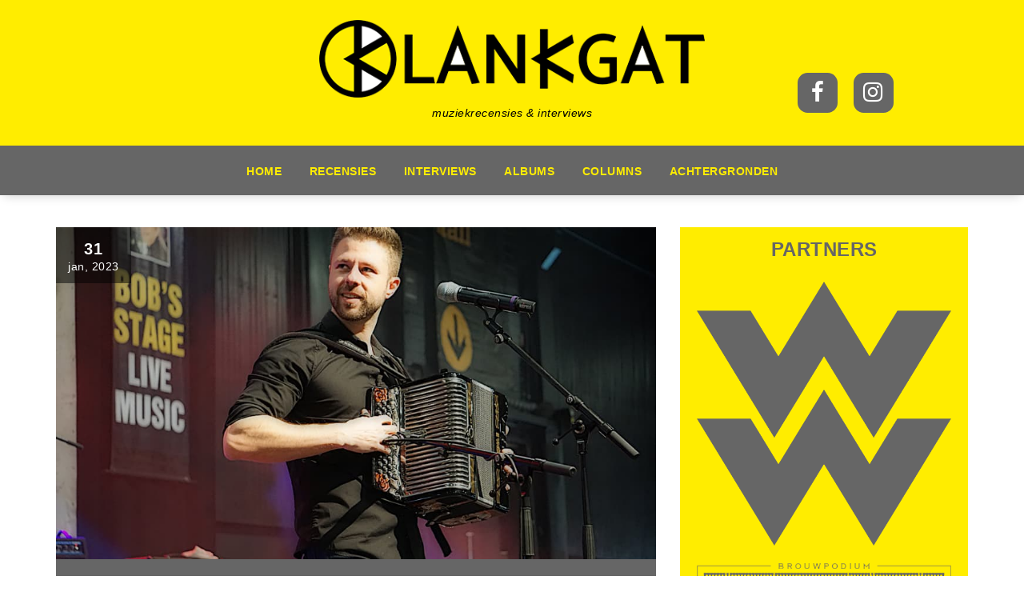

--- FILE ---
content_type: text/html; charset=UTF-8
request_url: https://www.klankgat.online/tag/road-chicks/
body_size: 13713
content:
<!DOCTYPE html>
<html lang="nl-NL">
	<head>
	<meta charset="UTF-8">
	<meta name="viewport" content="width=device-width, initial-scale=1">
	<link rel="profile" href="http://gmpg.org/xfn/11">
	
	<title>Road Chicks | KLANKGAT</title>
<meta name='robots' content='noindex, nofollow' />
	<style>img:is([sizes="auto" i], [sizes^="auto," i]) { contain-intrinsic-size: 3000px 1500px }</style>
	<link rel='dns-prefetch' href='//fonts.googleapis.com' />
<link rel='dns-prefetch' href='//fonts.gstatic.com' />
<link rel='dns-prefetch' href='//ajax.googleapis.com' />
<link rel='dns-prefetch' href='//apis.google.com' />
<link rel='dns-prefetch' href='//google-analytics.com' />
<link rel='dns-prefetch' href='//www.google-analytics.com' />
<link rel='dns-prefetch' href='//ssl.google-analytics.com' />
<link rel='dns-prefetch' href='//youtube.com' />
<link rel='dns-prefetch' href='//s.gravatar.com' />
<link href='//hb.wpmucdn.com' rel='preconnect' />
<link href='http://fonts.googleapis.com' rel='preconnect' />
<link href='//fonts.gstatic.com' crossorigin='' rel='preconnect' />
<link rel="alternate" type="application/rss+xml" title="KLANKGAT &raquo; feed" href="https://www.klankgat.online/feed/" />
<link rel="alternate" type="application/rss+xml" title="KLANKGAT &raquo; reacties feed" href="https://www.klankgat.online/comments/feed/" />
<link rel="alternate" type="text/calendar" title="KLANKGAT &raquo; iCal Feed" href="https://www.klankgat.online/events/?ical=1" />
<link rel="alternate" type="application/rss+xml" title="KLANKGAT &raquo; Road Chicks tag feed" href="https://www.klankgat.online/tag/road-chicks/feed/" />
<link rel='stylesheet' id='wp-block-library-css' href='https://www.klankgat.online/site/wp-includes/css/dist/block-library/style.min.css' type='text/css' media='all' />
<link rel='stylesheet' id='coblocks-frontend-css' href='https://www.klankgat.online/site/wp-content/plugins/coblocks/dist/style-coblocks-1.css' type='text/css' media='all' />
<link rel='stylesheet' id='coblocks-extensions-css' href='https://www.klankgat.online/site/wp-content/plugins/coblocks/dist/style-coblocks-extensions.css' type='text/css' media='all' />
<link rel='stylesheet' id='coblocks-animation-css' href='https://www.klankgat.online/site/wp-content/plugins/coblocks/dist/style-coblocks-animation.css' type='text/css' media='all' />
<style id='classic-theme-styles-inline-css' type='text/css'>
/*! This file is auto-generated */
.wp-block-button__link{color:#fff;background-color:#32373c;border-radius:9999px;box-shadow:none;text-decoration:none;padding:calc(.667em + 2px) calc(1.333em + 2px);font-size:1.125em}.wp-block-file__button{background:#32373c;color:#fff;text-decoration:none}
</style>
<style id='global-styles-inline-css' type='text/css'>
:root{--wp--preset--aspect-ratio--square: 1;--wp--preset--aspect-ratio--4-3: 4/3;--wp--preset--aspect-ratio--3-4: 3/4;--wp--preset--aspect-ratio--3-2: 3/2;--wp--preset--aspect-ratio--2-3: 2/3;--wp--preset--aspect-ratio--16-9: 16/9;--wp--preset--aspect-ratio--9-16: 9/16;--wp--preset--color--black: #000000;--wp--preset--color--cyan-bluish-gray: #abb8c3;--wp--preset--color--white: #ffffff;--wp--preset--color--pale-pink: #f78da7;--wp--preset--color--vivid-red: #cf2e2e;--wp--preset--color--luminous-vivid-orange: #ff6900;--wp--preset--color--luminous-vivid-amber: #fcb900;--wp--preset--color--light-green-cyan: #7bdcb5;--wp--preset--color--vivid-green-cyan: #00d084;--wp--preset--color--pale-cyan-blue: #8ed1fc;--wp--preset--color--vivid-cyan-blue: #0693e3;--wp--preset--color--vivid-purple: #9b51e0;--wp--preset--gradient--vivid-cyan-blue-to-vivid-purple: linear-gradient(135deg,rgba(6,147,227,1) 0%,rgb(155,81,224) 100%);--wp--preset--gradient--light-green-cyan-to-vivid-green-cyan: linear-gradient(135deg,rgb(122,220,180) 0%,rgb(0,208,130) 100%);--wp--preset--gradient--luminous-vivid-amber-to-luminous-vivid-orange: linear-gradient(135deg,rgba(252,185,0,1) 0%,rgba(255,105,0,1) 100%);--wp--preset--gradient--luminous-vivid-orange-to-vivid-red: linear-gradient(135deg,rgba(255,105,0,1) 0%,rgb(207,46,46) 100%);--wp--preset--gradient--very-light-gray-to-cyan-bluish-gray: linear-gradient(135deg,rgb(238,238,238) 0%,rgb(169,184,195) 100%);--wp--preset--gradient--cool-to-warm-spectrum: linear-gradient(135deg,rgb(74,234,220) 0%,rgb(151,120,209) 20%,rgb(207,42,186) 40%,rgb(238,44,130) 60%,rgb(251,105,98) 80%,rgb(254,248,76) 100%);--wp--preset--gradient--blush-light-purple: linear-gradient(135deg,rgb(255,206,236) 0%,rgb(152,150,240) 100%);--wp--preset--gradient--blush-bordeaux: linear-gradient(135deg,rgb(254,205,165) 0%,rgb(254,45,45) 50%,rgb(107,0,62) 100%);--wp--preset--gradient--luminous-dusk: linear-gradient(135deg,rgb(255,203,112) 0%,rgb(199,81,192) 50%,rgb(65,88,208) 100%);--wp--preset--gradient--pale-ocean: linear-gradient(135deg,rgb(255,245,203) 0%,rgb(182,227,212) 50%,rgb(51,167,181) 100%);--wp--preset--gradient--electric-grass: linear-gradient(135deg,rgb(202,248,128) 0%,rgb(113,206,126) 100%);--wp--preset--gradient--midnight: linear-gradient(135deg,rgb(2,3,129) 0%,rgb(40,116,252) 100%);--wp--preset--font-size--small: 13px;--wp--preset--font-size--medium: 20px;--wp--preset--font-size--large: 36px;--wp--preset--font-size--x-large: 42px;--wp--preset--spacing--20: 0.44rem;--wp--preset--spacing--30: 0.67rem;--wp--preset--spacing--40: 1rem;--wp--preset--spacing--50: 1.5rem;--wp--preset--spacing--60: 2.25rem;--wp--preset--spacing--70: 3.38rem;--wp--preset--spacing--80: 5.06rem;--wp--preset--shadow--natural: 6px 6px 9px rgba(0, 0, 0, 0.2);--wp--preset--shadow--deep: 12px 12px 50px rgba(0, 0, 0, 0.4);--wp--preset--shadow--sharp: 6px 6px 0px rgba(0, 0, 0, 0.2);--wp--preset--shadow--outlined: 6px 6px 0px -3px rgba(255, 255, 255, 1), 6px 6px rgba(0, 0, 0, 1);--wp--preset--shadow--crisp: 6px 6px 0px rgba(0, 0, 0, 1);}:where(.is-layout-flex){gap: 0.5em;}:where(.is-layout-grid){gap: 0.5em;}body .is-layout-flex{display: flex;}.is-layout-flex{flex-wrap: wrap;align-items: center;}.is-layout-flex > :is(*, div){margin: 0;}body .is-layout-grid{display: grid;}.is-layout-grid > :is(*, div){margin: 0;}:where(.wp-block-columns.is-layout-flex){gap: 2em;}:where(.wp-block-columns.is-layout-grid){gap: 2em;}:where(.wp-block-post-template.is-layout-flex){gap: 1.25em;}:where(.wp-block-post-template.is-layout-grid){gap: 1.25em;}.has-black-color{color: var(--wp--preset--color--black) !important;}.has-cyan-bluish-gray-color{color: var(--wp--preset--color--cyan-bluish-gray) !important;}.has-white-color{color: var(--wp--preset--color--white) !important;}.has-pale-pink-color{color: var(--wp--preset--color--pale-pink) !important;}.has-vivid-red-color{color: var(--wp--preset--color--vivid-red) !important;}.has-luminous-vivid-orange-color{color: var(--wp--preset--color--luminous-vivid-orange) !important;}.has-luminous-vivid-amber-color{color: var(--wp--preset--color--luminous-vivid-amber) !important;}.has-light-green-cyan-color{color: var(--wp--preset--color--light-green-cyan) !important;}.has-vivid-green-cyan-color{color: var(--wp--preset--color--vivid-green-cyan) !important;}.has-pale-cyan-blue-color{color: var(--wp--preset--color--pale-cyan-blue) !important;}.has-vivid-cyan-blue-color{color: var(--wp--preset--color--vivid-cyan-blue) !important;}.has-vivid-purple-color{color: var(--wp--preset--color--vivid-purple) !important;}.has-black-background-color{background-color: var(--wp--preset--color--black) !important;}.has-cyan-bluish-gray-background-color{background-color: var(--wp--preset--color--cyan-bluish-gray) !important;}.has-white-background-color{background-color: var(--wp--preset--color--white) !important;}.has-pale-pink-background-color{background-color: var(--wp--preset--color--pale-pink) !important;}.has-vivid-red-background-color{background-color: var(--wp--preset--color--vivid-red) !important;}.has-luminous-vivid-orange-background-color{background-color: var(--wp--preset--color--luminous-vivid-orange) !important;}.has-luminous-vivid-amber-background-color{background-color: var(--wp--preset--color--luminous-vivid-amber) !important;}.has-light-green-cyan-background-color{background-color: var(--wp--preset--color--light-green-cyan) !important;}.has-vivid-green-cyan-background-color{background-color: var(--wp--preset--color--vivid-green-cyan) !important;}.has-pale-cyan-blue-background-color{background-color: var(--wp--preset--color--pale-cyan-blue) !important;}.has-vivid-cyan-blue-background-color{background-color: var(--wp--preset--color--vivid-cyan-blue) !important;}.has-vivid-purple-background-color{background-color: var(--wp--preset--color--vivid-purple) !important;}.has-black-border-color{border-color: var(--wp--preset--color--black) !important;}.has-cyan-bluish-gray-border-color{border-color: var(--wp--preset--color--cyan-bluish-gray) !important;}.has-white-border-color{border-color: var(--wp--preset--color--white) !important;}.has-pale-pink-border-color{border-color: var(--wp--preset--color--pale-pink) !important;}.has-vivid-red-border-color{border-color: var(--wp--preset--color--vivid-red) !important;}.has-luminous-vivid-orange-border-color{border-color: var(--wp--preset--color--luminous-vivid-orange) !important;}.has-luminous-vivid-amber-border-color{border-color: var(--wp--preset--color--luminous-vivid-amber) !important;}.has-light-green-cyan-border-color{border-color: var(--wp--preset--color--light-green-cyan) !important;}.has-vivid-green-cyan-border-color{border-color: var(--wp--preset--color--vivid-green-cyan) !important;}.has-pale-cyan-blue-border-color{border-color: var(--wp--preset--color--pale-cyan-blue) !important;}.has-vivid-cyan-blue-border-color{border-color: var(--wp--preset--color--vivid-cyan-blue) !important;}.has-vivid-purple-border-color{border-color: var(--wp--preset--color--vivid-purple) !important;}.has-vivid-cyan-blue-to-vivid-purple-gradient-background{background: var(--wp--preset--gradient--vivid-cyan-blue-to-vivid-purple) !important;}.has-light-green-cyan-to-vivid-green-cyan-gradient-background{background: var(--wp--preset--gradient--light-green-cyan-to-vivid-green-cyan) !important;}.has-luminous-vivid-amber-to-luminous-vivid-orange-gradient-background{background: var(--wp--preset--gradient--luminous-vivid-amber-to-luminous-vivid-orange) !important;}.has-luminous-vivid-orange-to-vivid-red-gradient-background{background: var(--wp--preset--gradient--luminous-vivid-orange-to-vivid-red) !important;}.has-very-light-gray-to-cyan-bluish-gray-gradient-background{background: var(--wp--preset--gradient--very-light-gray-to-cyan-bluish-gray) !important;}.has-cool-to-warm-spectrum-gradient-background{background: var(--wp--preset--gradient--cool-to-warm-spectrum) !important;}.has-blush-light-purple-gradient-background{background: var(--wp--preset--gradient--blush-light-purple) !important;}.has-blush-bordeaux-gradient-background{background: var(--wp--preset--gradient--blush-bordeaux) !important;}.has-luminous-dusk-gradient-background{background: var(--wp--preset--gradient--luminous-dusk) !important;}.has-pale-ocean-gradient-background{background: var(--wp--preset--gradient--pale-ocean) !important;}.has-electric-grass-gradient-background{background: var(--wp--preset--gradient--electric-grass) !important;}.has-midnight-gradient-background{background: var(--wp--preset--gradient--midnight) !important;}.has-small-font-size{font-size: var(--wp--preset--font-size--small) !important;}.has-medium-font-size{font-size: var(--wp--preset--font-size--medium) !important;}.has-large-font-size{font-size: var(--wp--preset--font-size--large) !important;}.has-x-large-font-size{font-size: var(--wp--preset--font-size--x-large) !important;}
:where(.wp-block-post-template.is-layout-flex){gap: 1.25em;}:where(.wp-block-post-template.is-layout-grid){gap: 1.25em;}
:where(.wp-block-columns.is-layout-flex){gap: 2em;}:where(.wp-block-columns.is-layout-grid){gap: 2em;}
:root :where(.wp-block-pullquote){font-size: 1.5em;line-height: 1.6;}
</style>
<link rel='stylesheet' id='gdpr-css' href='https://www.klankgat.online/site/wp-content/plugins/gdpr/dist/css/public.css' type='text/css' media='all' />
<link rel='stylesheet' id='wp-components-css' href='https://www.klankgat.online/site/wp-includes/css/dist/components/style.min.css' type='text/css' media='all' />
<link rel='stylesheet' id='godaddy-styles-css' href='https://www.klankgat.online/site/wp-content/plugins/coblocks/includes/Dependencies/GoDaddy/Styles/build/latest.css' type='text/css' media='all' />
<link rel='stylesheet' id='specia-style-css' href='https://www.klankgat.online/site/wp-content/themes/proficient-child/style.css' type='text/css' media='all' />
<link rel='stylesheet' id='specia-default-css' href='https://www.klankgat.online/site/wp-content/themes/specia/css/colors/default.css' type='text/css' media='all' />
<link rel='stylesheet' id='owl-carousel-css' href='https://www.klankgat.online/site/wp-content/themes/specia/css/owl.carousel.css' type='text/css' media='all' />
<link rel='stylesheet' id='bootstrap-css' href='https://www.klankgat.online/site/wp-content/themes/specia/css/bootstrap.min.css' type='text/css' media='all' />
<link rel='stylesheet' id='woo-css' href='https://www.klankgat.online/site/wp-content/themes/specia/css/woo.css' type='text/css' media='all' />
<link rel='stylesheet' id='specia-form-css' href='https://www.klankgat.online/site/wp-content/themes/specia/css/form.css' type='text/css' media='all' />
<link rel='stylesheet' id='specia-typography-css' href='https://www.klankgat.online/site/wp-content/themes/specia/css/typography.css' type='text/css' media='all' />
<link rel='stylesheet' id='specia-media-query-css' href='https://www.klankgat.online/site/wp-content/themes/specia/css/media-query.css' type='text/css' media='all' />
<link rel='stylesheet' id='specia-widget-css' href='https://www.klankgat.online/site/wp-content/themes/specia/css/widget.css' type='text/css' media='all' />
<link rel='stylesheet' id='animate-css' href='https://www.klankgat.online/site/wp-content/themes/specia/css/animate.min.css' type='text/css' media='all' />
<link rel='stylesheet' id='specia-text-rotator-css' href='https://www.klankgat.online/site/wp-content/themes/specia/css/text-rotator.css' type='text/css' media='all' />
<link rel='stylesheet' id='specia-menus-css' href='https://www.klankgat.online/site/wp-content/themes/specia/css/menus.css' type='text/css' media='all' />
<link rel='stylesheet' id='font-awesome-css' href='https://www.klankgat.online/site/wp-content/themes/specia/css/fonts/font-awesome/css/font-awesome.min.css' type='text/css' media='all' />
<link rel='stylesheet' id='specia-fonts-css' href='//fonts.googleapis.com/css?family=Open+Sans%3A300%2C400%2C600%2C700%2C800%7CRaleway%3A400%2C700&#038;subset=latin%2Clatin-ext' type='text/css' media='all' />
<link rel='stylesheet' id='parent-style-css' href='https://www.klankgat.online/site/wp-content/themes/specia/style.css' type='text/css' media='all' />
<link rel='stylesheet' id='child-style-css' href='https://www.klankgat.online/site/wp-content/themes/proficient-child/style.css' type='text/css' media='all' />
<script type="text/javascript" src="https://www.klankgat.online/site/wp-includes/js/jquery/jquery.min.js" id="jquery-core-js"></script>
<script type="text/javascript" src="https://www.klankgat.online/site/wp-includes/js/jquery/jquery-migrate.min.js" id="jquery-migrate-js"></script>
<script type="text/javascript" id="gdpr-js-extra">
/* <![CDATA[ */
var GDPR = {"ajaxurl":"https:\/\/www.klankgat.online\/site\/wp-admin\/admin-ajax.php","logouturl":"","i18n":{"aborting":"Afbreken","logging_out":"You are being logged out.","continue":"Doorgaan","cancel":"Anuleer","ok":"OK","close_account":"Account opheffen?","close_account_warning":"Je account wordt opgeheven en alle gegevens wordt permanent verwijderd. Deze kan niet worden teruggehaald. Weet je het zeker?","are_you_sure":"Weet je het zeker?","policy_disagree":"Door niet akkoord te gaan heeft u geen toegang meer tot onze site en wordt u uitgelogd."},"is_user_logged_in":"","refresh":"1"};
/* ]]> */
</script>
<script type="text/javascript" src="https://www.klankgat.online/site/wp-content/plugins/gdpr/dist/js/public.js" id="gdpr-js"></script>
<script type="text/javascript" src="https://www.klankgat.online/site/wp-content/themes/specia/js/bootstrap.min.js" id="bootstrap-js"></script>
<script type="text/javascript" src="https://www.klankgat.online/site/wp-content/themes/specia/js/owl.carousel.min.js" id="owl-carousel-js"></script>
<script type="text/javascript" src="https://www.klankgat.online/site/wp-content/themes/specia/js/jquery.simple-text-rotator.min.js" id="jquery-text-rotator-js"></script>
<script type="text/javascript" src="https://www.klankgat.online/site/wp-content/themes/specia/js/jquery.sticky.js" id="jquery-sticky-js"></script>
<script type="text/javascript" src="https://www.klankgat.online/site/wp-content/themes/specia/js/wow.min.js" id="wow-min-js"></script>
<script type="text/javascript" src="https://www.klankgat.online/site/wp-content/themes/specia/js/component.min.js" id="specia-service-component-js"></script>
<script type="text/javascript" src="https://www.klankgat.online/site/wp-content/themes/specia/js/modernizr.custom.min.js" id="specia-service-modernizr-custom-js"></script>
<script type="text/javascript" src="https://www.klankgat.online/site/wp-content/themes/specia/js/custom.js" id="specia-custom-js-js"></script>
<script type="text/javascript" src="https://www.klankgat.online/site/wp-content/themes/specia/js/dropdown.js" id="specia-dropdown-js"></script>
<link rel="https://api.w.org/" href="https://www.klankgat.online/wp-json/" /><link rel="alternate" title="JSON" type="application/json" href="https://www.klankgat.online/wp-json/wp/v2/tags/3722" /><link rel="EditURI" type="application/rsd+xml" title="RSD" href="https://www.klankgat.online/site/xmlrpc.php?rsd" />
<meta name="generator" content="WordPress 6.7.4" />
<meta name="tec-api-version" content="v1"><meta name="tec-api-origin" content="https://www.klankgat.online"><link rel="alternate" href="https://www.klankgat.online/wp-json/tribe/events/v1/events/?tags=road-chicks" /><!-- SEO meta tags powered by SmartCrawl https://wpmudev.com/project/smartcrawl-wordpress-seo/ -->
<script type="application/ld+json">{"@context":"https:\/\/schema.org","@graph":[{"@type":"Organization","@id":"https:\/\/www.klankgat.online\/site\/#schema-personal-brand","url":"https:\/\/www.klankgat.online\/site","name":"Sonny Gillissen"},{"@type":"WebSite","@id":"https:\/\/www.klankgat.online\/site\/#schema-website","url":"https:\/\/www.klankgat.online\/site","name":"KLANKGAT","encoding":"UTF-8","potentialAction":{"@type":"SearchAction","target":"https:\/\/www.klankgat.online\/search\/{search_term_string}\/","query-input":"required name=search_term_string"}},{"@type":"CollectionPage","@id":"https:\/\/www.klankgat.online\/tag\/road-chicks\/#schema-webpage","isPartOf":{"@id":"https:\/\/www.klankgat.online\/site\/#schema-website"},"publisher":{"@id":"https:\/\/www.klankgat.online\/site\/#schema-personal-brand"},"url":"https:\/\/www.klankgat.online\/tag\/road-chicks\/","mainEntity":{"@type":"ItemList","itemListElement":[{"@type":"ListItem","position":"1","url":"https:\/\/www.klankgat.online\/recensies\/el-holandes-dwayne-verheyden-in-western-experience\/"}]}},{"@type":"BreadcrumbList","@id":"https:\/\/www.klankgat.online\/tag\/road-chicks?tag=road-chicks\/#breadcrumb","itemListElement":[{"@type":"ListItem","position":1,"name":"Home","item":"https:\/\/www.klankgat.online\/site"},{"@type":"ListItem","position":2,"name":"Archive for Road Chicks"}]}]}</script>
<meta property="og:type" content="object" />
<meta property="og:title" content="Road Chicks | KLANKGAT" />
<meta name="twitter:card" content="summary" />
<meta name="twitter:title" content="Road Chicks | KLANKGAT" />
<!-- /SEO -->
<link rel="icon" href="https://www.klankgat.online/site/wp-content/uploads/2018/03/KLANKGAT-Favicon-150x150.png" sizes="32x32" />
<link rel="icon" href="https://www.klankgat.online/site/wp-content/uploads/2018/03/KLANKGAT-Favicon-300x300.png" sizes="192x192" />
<link rel="apple-touch-icon" href="https://www.klankgat.online/site/wp-content/uploads/2018/03/KLANKGAT-Favicon-300x300.png" />
<meta name="msapplication-TileImage" content="https://www.klankgat.online/site/wp-content/uploads/2018/03/KLANKGAT-Favicon-300x300.png" />
		<style type="text/css" id="wp-custom-css">
			div#SocialFooter,div#SocialHeader{text-align:right;position:absolute}div#SocialFooter ul.social,div#SocialHeader ul.social{padding:4px 0 0;line-height:20px;margin:0}div#SocialFooter ul.social li,div#SocialHeader ul.social li{font-family:Awesomefont;display:inline-block;padding:10px!important;text-align:center}#PostsInLoop,.footer-copyright,.page-breadcrumb,.title-border{display:none}.gdpr-switch .gdpr-slider,div#SocialHeader ul.social li{background-color:#666;width:50px}a.url:hover,ul.tribe-events-sub-nav li a:hover{text-decoration:underline!important}header{background-color:#ffed00}.navbar-default .navbar-nav>.active>a,.navbar-default .navbar-nav>.active>a:hover,.owl-theme .owl-controls .owl-nav [class*=owl-]:hover,.site-description,div#PostsInLoop p a{color:#000!important}.navbar-brand{height:inherit!important}body a{color:#000}body a:focus,body a:hover{border-bottom:3px solid #ffed00!important;color:#fff!important;text-decoration:none!important;border-bottom:none!important}.navbar{padding-top:7px}.blog-version-1 article footer.entry-footer,.blog-version-1 article:hover footer.entry-footer,.footer-sidebar .background-overlay,.nav-center,.page-wrapper article:hover footer.entry-footer,footer.entry-footer{background:#666}.nav-center .navbar-nav li a{text-transform:uppercase;font-weight:700;color:#ffed00}.CopyrightLink:hover,ol li,ol li a,ul li,ul li a{color:#fff}div.background-overlay div.container div.row div.col-md-12 h2{color:#fff!important;font-size:2.3em!important}section.breadcrumb div.background-overlay{background:#000!important}.dropdown-menu>.active>a,.navbar-default .navbar-nav>.active>a,.navbar-default .navbar-nav>.active>a:hover{background:#ffed00!important}.navbar-default .navbar-nav>li>a:focus,.navbar-default .navbar-nav>li>a:hover{color:#fff!important}#PostsInLoop{width:100%}article{padding:0!important}div.entry-content{margin-top:25px}article div#NoPostsFound,div#SingleBlogPost article div#PostsInLoop{display:inline-block}.top-scroll,footer.entry-footer a{color:#ffed00;border-color:#ffed00}.blog-version-1 h2.entry-title a,.tribe-bar-filters-inner.tribe-clearfix input,.tribe-bar-filters-inner.tribe-clearfix label,.widget-title,a.tribe-event-url:hover,a.tribe-events-read-more:hover,div.tribe-events-meta-group dl dd a:hover,div.tribe-events-schedule.tribe-clearfix h2 span,p.tribe-events-back a:hover{color:#666!important}button:hover,input[type=button]:hover,input[type=reset]:hover,input[type=submit]:hover{background:#ffed00;border:2px solid #ffed00}.error-page h1{color:#ffed00;text-shadow:0 3px 0 #666}.owl-theme .owl-controls .owl-nav [class*=owl-]:hover,.owl-theme .owl-dots .owl-dot.active span,.owl-theme .owl-dots .owl-dot:hover span{background:#ffed00}.sidebar .widget{border:1px solid #ffed00}.sidebar aside{padding:15px 20px;background-color:#ffed00}.page-wrapper article{border:0}@media only screen and (max-width:992px){#SocialFooter,#SocialHeader,.slider-version{display:none}}@media only screen and (min-width:767px){.post{border:0 solid!important;background-color:transparent!important;min-height:450px!important}.blog-version-1 article{margin-bottom:0}body.home div#page div#content section.latest-blog div.container div.row div.col-md-4 article.post a.post-thumbnail img.attachment-post-thumbnail{max-height:190px!important}}.owl-stage-outer{max-height:500px}div#SocialHeader{margin-left:80%;margin-top:-75px}div#SocialHeader ul.social li{margin-right:15px;font-size:2em;height:50px;border:2px #666;border-radius:25%}.social li a{display:inline}div#SocialFooter{margin-left:1054px}div#SocialFooter ul.social{color:#666}div#SocialFooter ul.social li{margin-right:10px;font-size:1.6em;background-color:#fff;width:40px;height:40px;border:2px #fff;border-radius:25%}.gdpr.gdpr-privacy-bar .gdpr-agreement:hover::before,.gdpr.gdpr-reconsent-bar .gdpr-agreement:hover::before,cite,div#SocialFooter ul.social li a i.fa,em,q{color:#666}.padding-bottom-60{padding-bottom:0}.padding-top-60{padding-top:40px}footer.footer-sidebar div.background-overlay div.container div.row div.col-md-3{width:33.33%!important}#infinite-footer,.header-widget,.tribe-events-venue-details,a.tribe-events-gmap,a.tribe-events-ical.tribe-events-button,abbr.tribe-region.tribe-events-abbr,body.archive div#page div.site-content section.page-wrapper div.container div.row.padding-top-60.padding-bottom-60 div.col-md-8 article .entry-content,body.search div#page div.site-content section.page-wrapper div.container div.row.padding-top-60.padding-bottom-60 div.col-md-8 article .entry-content,div#content section.breadcrumb .background-overlay,div#tribe-events-content.tribe-events-single div nav.tribe-events-nav-pagination,footer.footer-sidebar div.background-overlay div.container div.row div.col-md-3 aside.widget h3.widget-title,h1.tribe-events-page-title,h3.tribe-mobile-day-heading,i.fa.fa-user,section#specia-header,span.cat-links,span.tags-links,span.tribe-country-name,span.tribe-delimiter,span.tribe-icon-day,span.tribe-icon-list,span.tribe-icon-month,span.tribe-locality,span.tribe-postal-code,span.tribe-street-address{display:none!important}.sidebar .widget .widget-title{border-bottom:0!important}.widget-title{text-transform:uppercase;font-weight:700!important;text-align:center}.search-submit{right:7%;float:right;position:absolute;color:transparent!important;border:0!important;width:40px!important;height:40px!important;border-radius:0!important;padding:0!important;display:inline-block;background:url('https://klankgat.online/site/wp-content/uploads/2018/03/KLANKGAT-Zoeken.png')!important}.search-submit:hover{border:0!important}.search-field{margin-left:5%;width:78%!important;padding:3px!important;height:40px!important;font-size:.9em!important}.sd-content{padding-top:15px}.KlankgatAuthorIcon{margin-bottom:2px;display:inline;position:relative;width:16px;height:16px}div.col-md-12 h1#HeadTitle{display:inline;color:#fff!important;margin:0;padding:10px 0;text-transform:uppercase;font-size:1.7em!important;line-height:1.4}div.col-md-12 h2#SubTitle{color:#666!important;font-size:1.1em!important;line-height:1.4;margin:0;padding:0 0 10px}header.entry-header h1#HeadTitle{font-size:1.3em!important;margin:0}header.entry-header h2#SubTitle{color:#666;margin:0;font-size:1em!important}header.entry-header h2.entry-title a h1#HeadTitle{color:#666;text-transform:uppercase;padding:10px 0;margin:0;line-height:1.4;font-size:1em!important}header.entry-header h2.entry-title a h2#SubTitle{color:#666;padding:10px 0;margin:0;line-height:1.4;font-size:.8em!important}.entry-content{padding:0}.top-scroll{animation:none!important}.CopyrightRule{font-size:.9em;color:#ddd;padding-right:2%;vertical-align:bottom!important;text-align:right!important;padding-top:11%!important}.CopyrightLink{color:#ddd}div#PostsInLoop p a:focus,div#PostsInLoop p a:hover{color:#000!important;text-decoration:none;border-bottom:3px solid #ffed00}.paginations a.active,.paginations a:focus,.paginations a:hover,span.page-numbers.current{border:1px solid #ffed00;background-color:#ffed00;color:#666!important}.gdpr-switch input:checked+.gdpr-slider+.gdpr-switch-indicator-on,.gdpr.gdpr-general-confirmation .gdpr-wrapper .gdpr-content .gdpr-tabs li a:hover,.gdpr.gdpr-general-confirmation .gdpr-wrapper .gdpr-content .gdpr-tabs li button:hover,.gdpr.gdpr-privacy-preferences .gdpr-wrapper .gdpr-content .gdpr-tabs li a:hover,.gdpr.gdpr-privacy-preferences .gdpr-wrapper .gdpr-content .gdpr-tabs li button:hover,div.specia-slider div.container div.inner-table-cell div.caption p a{color:#ffed00}.comment-reply-title{border-top:4px solid #ffed00}.gdpr.gdpr-privacy-bar .gdpr-agreement:focus,.gdpr.gdpr-privacy-bar .gdpr-agreement:hover,.gdpr.gdpr-privacy-preferences .gdpr-wrapper form>footer input[type=submit]:focus,.gdpr.gdpr-privacy-preferences .gdpr-wrapper form>footer input[type=submit]:hover,.gdpr.gdpr-reconsent-bar .gdpr-agreement:focus,.gdpr.gdpr-reconsent-bar .gdpr-agreement:hover{background:#ffed00;border-color:#666}.gdpr.gdpr-privacy-bar .gdpr-agreement,.gdpr.gdpr-privacy-preferences .gdpr-wrapper form>footer input[type=submit],.gdpr.gdpr-reconsent-bar .gdpr-agreement{background:#fff;border-color:#000;color:#000;text-shadow:none}.gdpr.gdpr-privacy-bar .gdpr-agreement::before,.gdpr.gdpr-reconsent-bar .gdpr-agreement::before{top:0;left:0;bottom:1px}.gdpr.gdpr-privacy-bar .gdpr-preferences:hover,.gdpr.gdpr-reconsent-bar .gdpr-preferences:hover{color:#000;text-decoration:none}.gdpr.gdpr-privacy-bar .gdpr-preferences::before,.gdpr.gdpr-reconsent-bar .gdpr-preferences::before{content:""}.gdpr.gdpr-general-confirmation .gdpr-wrapper .gdpr-content .gdpr-tabs li a.gdpr-active,.gdpr.gdpr-general-confirmation .gdpr-wrapper .gdpr-content .gdpr-tabs li button.gdpr-active,.gdpr.gdpr-privacy-preferences .gdpr-wrapper .gdpr-content .gdpr-tabs li a.gdpr-active,.gdpr.gdpr-privacy-preferences .gdpr-wrapper .gdpr-content .gdpr-tabs li button.gdpr-active{color:#ffed00;background-color:transparent;font-weight:600}.gdpr.gdpr-general-confirmation .gdpr-wrapper .gdpr-content .gdpr-tab-content>div .gdpr-info .gdpr-cookies-used .gdpr-cookie-title .gdpr-always-active,.gdpr.gdpr-privacy-preferences .gdpr-wrapper .gdpr-content .gdpr-tab-content>div .gdpr-info .gdpr-cookies-used .gdpr-cookie-title .gdpr-always-active{background-color:#ffed00;color:#000}.gdpr-switch input:checked+.gdpr-slider{background-color:#ffed00;width:50px}.gdpr-switch input:focus+.gdpr-slider{-webkit-box-shadow:0 0 1px #666;box-shadow:0 0 1px #666}.slider-version-one .inner-table{display:block!important;margin-top:55px!important}.slider-version-one .caption{height:auto!important;width:150%!important}.slider-version-one .caption h1{font-size:2em!important;visibility:visible!important;animation-name:empty!important}.slider-version-one .caption p{font-size:1em!important}.entry-content ol li,.entry-content ol li a,.entry-content ul li,.entry-content ul li a{color:#747474!important}hr{border-top:1px solid #000}a,article,body,div,h1,h2,h3,h4,h5,h6,h7,h8,h9,html,li,p,section,span,strong,table,ul{font-family:Tahoma,Geneva,sans-serif!important}.tribe-events-list .tribe-events-venue-details{margin:5px 0!important}a.tribe-events-gcal.tribe-events-button:hover,button#tribe-bar-views-toggle,h2.tribe-events-list-separator-month span,input.tribe-events-button.tribe-no-param:hover,table.tribe-events-calendar thead tr th{color:#ffed00!important}a.tribe-events-gcal.tribe-events-button,table th{background-color:#666!important}li.tribe-bar-views-option{padding:1.2em!important}.tribe-bar-filters-inner.tribe-clearfix,form#tribe-bar-form{background-color:#ffed00!important}.tribe-bar-views-inner.tribe-clearfix{background-color:#666;color:#ffed00}input.tribe-events-button.tribe-no-param{background-color:#666!important;color:#fff!important}span.tribe-events-cost{margin-left:100px}.tribe-events-list-separator-month{background-color:#666}a.url:hover{color:#666!important}.tribe-events-notices{background-color:#ffed00!important;border-color:#ffed00!important}div.tribe-events-notices ul li{color:#666;text-transform:uppercase;font-weight:900}ul.tribe-events-sub-nav li a{color:#666!important;background:0 0!important}		</style>
				
	<!-- Google tag (gtag.js) -->
	<script async src="https://www.googletagmanager.com/gtag/js?id=G-HMKX4GTEN6"></script>
	<script>
	  window.dataLayer = window.dataLayer || [];
	  function gtag(){dataLayer.push(arguments);}
	  gtag('js', new Date());

	  gtag('config', 'G-HMKX4GTEN6');
	</script>
</head>

<body class="archive tag tag-road-chicks tag-3722 wp-custom-logo tribe-no-js page-template-proficient-child">
<div id="page" class="site">
	<a class="skip-link screen-reader-text" href="#main">Ga naar de inhoud</a>

	

<section id="specia-header" class="header-top-info-1">
    <div class="container">
        <div class="row">
            <div class="col-md-6 col-sm-5">
                <!-- Start Social Media Icons -->
								
				
					                <!-- /End Social Media Icons-->
            </div>
			
			
            <div class="col-md-6 col-sm-7">
							</div>
        </div>
    </div>
</section>

<div class="clearfix"></div>

<header role="banner">

	<div class="container">
		<div class="col-md-12 col-sm-12 col-xs-12 header-center padding-top-25 padding-bottom-20">
			<a class="navbar-brand" href="https://www.klankgat.online/" class="brand">
				<a href="https://www.klankgat.online/" class="custom-logo-link" rel="home"><img width="512" height="103" src="https://www.klankgat.online/site/wp-content/uploads/2018/03/KLANKGAT-Logo-WhiteFill.png" class="custom-logo navbar-brand" alt="KLANKGAT" decoding="async" fetchpriority="high" srcset="https://www.klankgat.online/site/wp-content/uploads/2018/03/KLANKGAT-Logo-WhiteFill.png 512w, https://www.klankgat.online/site/wp-content/uploads/2018/03/KLANKGAT-Logo-WhiteFill-300x60.png 300w" sizes="(max-width: 512px) 100vw, 512px" /></a>				
										<p class="site-description">muziekrecensies &amp; interviews</p>
							</a>
			<div id="SocialHeader">
				                            <!-- Start Social Media Icons -->
								
				
											<ul class="social pull-left">
							 
								<li><a href="https://www.facebook.com/muziekpers/" target="_blank"><i class="fa fa-facebook"></i></a></li>
														
														
														
														
							 
							<li><a href="https://www.instagram.com/klankgatonline/" target="_blank"><i class="fa fa-instagram"></i></a></li>
														
														
														
														
														
														
														
													</ul>
					                <!-- /End Social Media Icons-->
			</div>
		</div>
	</div>
</header>
<nav class='navbar navbar-default nav-center ' role='navigation'>
	
	<div class="container">

		<!-- Mobile Display -->
		<div class="navbar-header">
			<button type="button" class="navbar-toggle collapsed" data-toggle="collapse" data-target="#bs-example-navbar-collapse-1">
				<span class="sr-only">Toggle navigation</span>
				<span class="icon-bar"></span>
				<span class="icon-bar"></span>
				<span class="icon-bar"></span>
			</button>
		</div>
		<!-- /Mobile Display -->

		<!-- Menu Toggle -->
		<div class="collapse navbar-collapse" id="bs-example-navbar-collapse-1">

		<ul id="menu-hoofdmenu" class="nav navbar-nav navbar-right"><li id="menu-item-66" class="menu-item menu-item-type-post_type menu-item-object-page menu-item-home menu-item-66"><a href="https://www.klankgat.online/">Home</a></li>
<li id="menu-item-64" class="menu-item menu-item-type-taxonomy menu-item-object-category menu-item-64"><a href="https://www.klankgat.online/categorie/recensies/">Recensies</a></li>
<li id="menu-item-63" class="menu-item menu-item-type-taxonomy menu-item-object-category menu-item-63"><a href="https://www.klankgat.online/categorie/interviews/">Interviews</a></li>
<li id="menu-item-61" class="menu-item menu-item-type-taxonomy menu-item-object-category menu-item-61"><a href="https://www.klankgat.online/categorie/albums/">Albums</a></li>
<li id="menu-item-62" class="menu-item menu-item-type-taxonomy menu-item-object-category menu-item-62"><a href="https://www.klankgat.online/categorie/columns/">Columns</a></li>
<li id="menu-item-60" class="menu-item menu-item-type-taxonomy menu-item-object-category menu-item-60"><a href="https://www.klankgat.online/categorie/achtergronden/">Achtergronden</a></li>
</ul>		</div>
		<!-- Menu Toggle -->
		
	</div>
</nav>
<div class="clearfix"></div>

	<div id="content" class="site-content" role="main">
<!-- Blog & Sidebar Section -->
<section class="page-wrapper">
	<div class="container">
		<div class="row padding-top-60 padding-bottom-60">
			
			<!--Blog Detail-->
			<div class="col-md-8" >
					
										
												
							<article id="post-25503" class="post-25503 post type-post status-publish format-standard has-post-thumbnail hentry category-recensies tag-brabanthallen tag-dixie-aces tag-dwayne-verheyden tag-el-holandes tag-flaco-jimenez tag-gerry-van-koot tag-pow-wow tag-road-chicks tag-tex-mex tag-western-experience">
    	<div class="post_date">
		<span class="date">31</span>
		<h6>jan, 2023</h6>
	</div>
	    <a  href="https://www.klankgat.online/recensies/el-holandes-dwayne-verheyden-in-western-experience/" class="post-thumbnail" ><img width="1020" height="565" src="https://www.klankgat.online/site/wp-content/uploads/2023/01/Dwayne-Verheyden-cover.jpg" class="attachment-post-thumbnail size-post-thumbnail wp-post-image" alt="Dwayne Verheyden" decoding="async" srcset="https://www.klankgat.online/site/wp-content/uploads/2023/01/Dwayne-Verheyden-cover.jpg 1020w, https://www.klankgat.online/site/wp-content/uploads/2023/01/Dwayne-Verheyden-cover-300x166.jpg 300w, https://www.klankgat.online/site/wp-content/uploads/2023/01/Dwayne-Verheyden-cover-768x425.jpg 768w" sizes="(max-width: 1020px) 100vw, 1020px" /></a>
	
    <footer class="entry-footer">
        <span class="byline">
            <span class="author vcard">
				<a class="url fn n" href="https://www.klankgat.online/author/infor2webnet-nl/"><i class="fa fa-user"></i>  Ronald Rijken</a>
            </span>
        </span>

                <span class="cat-links">
            <a href="https://www.klankgat.online/recensies/el-holandes-dwayne-verheyden-in-western-experience/"><i class="fa fa-folder-open"></i><a href="https://www.klankgat.online/categorie/recensies/" rel="category tag">Recensies</a></a>
        </span>
        
                <span class="tags-links">
            <a href="https://www.klankgat.online/recensies/el-holandes-dwayne-verheyden-in-western-experience/"><i class="fa fa-tags"></i> <a href="https://www.klankgat.online/tag/brabanthallen/" rel="tag">Brabanthallen</a>, <a href="https://www.klankgat.online/tag/dixie-aces/" rel="tag">Dixie Aces</a>, <a href="https://www.klankgat.online/tag/dwayne-verheyden/" rel="tag">Dwayne Verheyden</a>, <a href="https://www.klankgat.online/tag/el-holandes/" rel="tag">El Holandés</a>, <a href="https://www.klankgat.online/tag/flaco-jimenez/" rel="tag">Flaco Jiménez</a>, <a href="https://www.klankgat.online/tag/gerry-van-koot/" rel="tag">Gerry van Koot</a>, <a href="https://www.klankgat.online/tag/pow-wow/" rel="tag">Pow Wow</a>, <a href="https://www.klankgat.online/tag/road-chicks/" rel="tag">Road Chicks</a>, <a href="https://www.klankgat.online/tag/tex-mex/" rel="tag">Tex Mex</a>, <a href="https://www.klankgat.online/tag/western-experience/" rel="tag">Western Experience</a></a>
        </span>
        
    </footer><!-- .entry-footer -->

    <header class="entry-header">
        <h2 class="entry-title"><a href="https://www.klankgat.online/recensies/el-holandes-dwayne-verheyden-in-western-experience/" rel="bookmark"><h1 id='HeadTitle'>El Holandés Dwayne Verheyden in Western Experience</h1><p></p><h2 id='SubTitle'>Tex Mex muziek werd Dwayne letterlijk met de paplepel ingegoten</h2></a></h2> 
    </header><!-- .entry-header -->

    <div class="entry-content">
       <p>Dwayne Verheyden trad 28 en 29 januari op in de 26ste editie van Western Experience in de Brabanthallen. En die Dwayne, die is een grote in de Tex Mex muziek. In Monterey, Mexico, waar hij woont, staat hij beter bekend als El Holandés, opvolger van de beroemde Flaco Jiménez.</p>
<h5>Dwayne Verheyden &#8211; Western Experience</h5>
<figure id="attachment_25510" aria-describedby="caption-attachment-25510" style="width: 1350px" class="wp-caption alignnone"><img decoding="async" class="wp-image-25510 size-full" title="Dwayne Verheyden en band in Western Experience" src="https://www.klankgat.online/site/wp-content/uploads/2023/01/Dwayne-Verheyden-band.jpg" alt="Dwayne Verheyden" width="1350" height="900" srcset="https://www.klankgat.online/site/wp-content/uploads/2023/01/Dwayne-Verheyden-band.jpg 1350w, https://www.klankgat.online/site/wp-content/uploads/2023/01/Dwayne-Verheyden-band-300x200.jpg 300w, https://www.klankgat.online/site/wp-content/uploads/2023/01/Dwayne-Verheyden-band-1024x683.jpg 1024w, https://www.klankgat.online/site/wp-content/uploads/2023/01/Dwayne-Verheyden-band-768x512.jpg 768w" sizes="(max-width: 1350px) 100vw, 1350px" /><figcaption id="caption-attachment-25510" class="wp-caption-text">Dwayne Verheyden en band in Western Experience</figcaption></figure>
<p>Tex Mex was in huize Verheyden de favoriete muziek. Dwayne groeide ermee op en al snel bleek dat hij hét talent had om op hoog niveau accordeon te spelen. De rest is geschiedenis: Dwayne Verheyden speelt Tex Mex met Flaco Jiménez als zijn grote voorbeeld en ging wonen in Mexico. In 2017 kwam de EP <strong>Sol y Sombra</strong> uit in samenwerking met Flaco.</p>
<h6>Western Experience</h6>
<p>Op de 26ste editie van Western Experience spelen Dwayne Verheyden en band op zowel zaterdag 28 als zondag 29 januari. Elke dag twee sessies, dus vier keer Dwayne, wat een luxe. Natuurlijk staan er meer bands op het programma en voor de line dancing is zelfs een klein leger aan DJ&#8217;s aangetrokken. Qua muziek kom je als bezoeker niks tekort.</p>
<div id='gallery-1' class='gallery galleryid-25503 gallery-columns-5 gallery-size-thumbnail'><figure class='gallery-item'>
			<div class='gallery-icon landscape'>
				<img decoding="async" width="150" height="150" src="https://www.klankgat.online/site/wp-content/uploads/2023/01/Road-Chicks-150x150.jpg" class="attachment-thumbnail size-thumbnail" alt="Road Chicks" aria-describedby="gallery-1-25521" />
			</div>
				<figcaption class='wp-caption-text gallery-caption' id='gallery-1-25521'>
				Road Chicks
				</figcaption></figure><figure class='gallery-item'>
			<div class='gallery-icon landscape'>
				<img loading="lazy" decoding="async" width="150" height="150" src="https://www.klankgat.online/site/wp-content/uploads/2023/01/ALINA-MAHRHOFER-150x150.jpg" class="attachment-thumbnail size-thumbnail" alt="Road Chicks" aria-describedby="gallery-1-25518" />
			</div>
				<figcaption class='wp-caption-text gallery-caption' id='gallery-1-25518'>
				Alina Mahrhofer
				</figcaption></figure><figure class='gallery-item'>
			<div class='gallery-icon landscape'>
				<img loading="lazy" decoding="async" width="150" height="150" src="https://www.klankgat.online/site/wp-content/uploads/2023/01/Line-Dancing-150x150.jpg" class="attachment-thumbnail size-thumbnail" alt="Line Dancing" aria-describedby="gallery-1-25519" />
			</div>
				<figcaption class='wp-caption-text gallery-caption' id='gallery-1-25519'>
				Line Dancing &#8211; Western Experience
				</figcaption></figure><figure class='gallery-item'>
			<div class='gallery-icon landscape'>
				<img loading="lazy" decoding="async" width="150" height="150" src="https://www.klankgat.online/site/wp-content/uploads/2023/01/MICHAELA-BERCHTOLD-150x150.jpg" class="attachment-thumbnail size-thumbnail" alt="Road Chicks" aria-describedby="gallery-1-25520" />
			</div>
				<figcaption class='wp-caption-text gallery-caption' id='gallery-1-25520'>
				Michaela Berchtold
				</figcaption></figure>
		</div>

<p><strong>Road Chicks</strong><br />
In de eerste hal &#8211; de entree &#8211; de Cars, Music &amp; Dance Hal spelen de Road Chicks, twee country dames uit Oostenrijk. Het Engels, daar is niks mis mee en de cover nummers uit hun zeer uitgebreide repertoire worden voortreffelijk vertolkt. Het ene nummer na het andere rolt er moeiteloos uit, allemaal aanstekelijk gebracht gezien de grote groep line dancers op de dansvloer. Goede binnenkomer.</p>
<p><strong>Dixie Aces</strong><br />
In de Lang Straat Hal bevindt zich de Main Stage waar om 12:00 uur de Dixie Aces staan geprogrammeerd. Het wordt een historisch gebeuren want deze band houdt er na vandaag definitief mee op. Het is een Limburgse groep die zich toelegt op zowel country, rock&#8217;n&#8217;roll als instrumentals met zangeres Gerry van Koot als frontwoman.</p>
<div id='gallery-2' class='gallery galleryid-25503 gallery-columns-5 gallery-size-thumbnail'><figure class='gallery-item'>
			<div class='gallery-icon landscape'>
				<img loading="lazy" decoding="async" width="150" height="150" src="https://www.klankgat.online/site/wp-content/uploads/2023/01/Gerry-van-Koot-150x150.jpg" class="attachment-thumbnail size-thumbnail" alt="Gerry van Koot" aria-describedby="gallery-2-25527" />
			</div>
				<figcaption class='wp-caption-text gallery-caption' id='gallery-2-25527'>
				Gerry van Koot &#8211; Dixie Aces
				</figcaption></figure><figure class='gallery-item'>
			<div class='gallery-icon landscape'>
				<img loading="lazy" decoding="async" width="150" height="150" src="https://www.klankgat.online/site/wp-content/uploads/2023/01/Frans-Kirkels-150x150.jpg" class="attachment-thumbnail size-thumbnail" alt="Frans Kirkels" aria-describedby="gallery-2-25526" />
			</div>
				<figcaption class='wp-caption-text gallery-caption' id='gallery-2-25526'>
				Frans Kirkels
				</figcaption></figure><figure class='gallery-item'>
			<div class='gallery-icon landscape'>
				<img loading="lazy" decoding="async" width="150" height="150" src="https://www.klankgat.online/site/wp-content/uploads/2023/01/Dixie-Aces-150x150.jpg" class="attachment-thumbnail size-thumbnail" alt="Dixie Aces" aria-describedby="gallery-2-25528" />
			</div>
				<figcaption class='wp-caption-text gallery-caption' id='gallery-2-25528'>
				Dixie Aces &#8211; Main Stage
				</figcaption></figure><figure class='gallery-item'>
			<div class='gallery-icon landscape'>
				<img loading="lazy" decoding="async" width="150" height="150" src="https://www.klankgat.online/site/wp-content/uploads/2023/01/Line-dance-Dixie-Aces-150x150.jpg" class="attachment-thumbnail size-thumbnail" alt="Line Dancing" aria-describedby="gallery-2-25529" />
			</div>
				<figcaption class='wp-caption-text gallery-caption' id='gallery-2-25529'>
				Line Dancing &#8211; Main Stage
				</figcaption></figure>
		</div>

<p>Ook deze band heeft een groot cover-repertoire, covers die zowel vakkundig als integer worden neergezet. Nummers zoals <em>Carmelita</em>, <em>A Fool Such As I</em>, <em>Heartaches By The Number </em>(Ray Price), <em>She&#8217;ll Have To Go </em>(Jim Reeves), <em>Half A Boy And Half A Man</em> en als besluit <em>All You Ever Do Is Bring Me Down</em>. De dansvloer blijft hun hele optreden goed bezet.</p>
<div id='gallery-3' class='gallery galleryid-25503 gallery-columns-6 gallery-size-thumbnail'><figure class='gallery-item'>
			<div class='gallery-icon landscape'>
				<img loading="lazy" decoding="async" width="150" height="150" src="https://www.klankgat.online/site/wp-content/uploads/2023/01/standhouder-150x150.jpg" class="attachment-thumbnail size-thumbnail" alt="standhouder" aria-describedby="gallery-3-25537" />
			</div>
				<figcaption class='wp-caption-text gallery-caption' id='gallery-3-25537'>
				Western stands
				</figcaption></figure><figure class='gallery-item'>
			<div class='gallery-icon landscape'>
				<img loading="lazy" decoding="async" width="150" height="150" src="https://www.klankgat.online/site/wp-content/uploads/2023/01/Horses-Western-150x150.jpg" class="attachment-thumbnail size-thumbnail" alt="Wild West Horses" aria-describedby="gallery-3-25535" />
			</div>
				<figcaption class='wp-caption-text gallery-caption' id='gallery-3-25535'>
				Wild West Horses
				</figcaption></figure><figure class='gallery-item'>
			<div class='gallery-icon landscape'>
				<img loading="lazy" decoding="async" width="150" height="150" src="https://www.klankgat.online/site/wp-content/uploads/2023/01/Native-Culture-powwow-150x150.jpg" class="attachment-thumbnail size-thumbnail" alt="Native Culture powwow" aria-describedby="gallery-3-25536" />
			</div>
				<figcaption class='wp-caption-text gallery-caption' id='gallery-3-25536'>
				Native Culture powwow
				</figcaption></figure><figure class='gallery-item'>
			<div class='gallery-icon landscape'>
				<img loading="lazy" decoding="async" width="150" height="150" src="https://www.klankgat.online/site/wp-content/uploads/2023/01/westernlook-150x150.jpg" class="attachment-thumbnail size-thumbnail" alt="westernlook" aria-describedby="gallery-3-25538" />
			</div>
				<figcaption class='wp-caption-text gallery-caption' id='gallery-3-25538'>
				Western look
				</figcaption></figure><figure class='gallery-item'>
			<div class='gallery-icon landscape'>
				<img loading="lazy" decoding="async" width="150" height="150" src="https://www.klankgat.online/site/wp-content/uploads/2023/01/Western-Experience-150x150.jpg" class="attachment-thumbnail size-thumbnail" alt="Western Experience" aria-describedby="gallery-3-25539" />
			</div>
				<figcaption class='wp-caption-text gallery-caption' id='gallery-3-25539'>
				Western Experience
				</figcaption></figure>
		</div>

<p>Na de Dixie Aces duurt het nog bijna twee uur voordat Dwayne Verheyden en band gaan spelen. Dat geeft mij de gelegenheid om te gaan dwalen in de immense Brabanthallen met allerlei standhouders die western-parafernalia te koop hebben, Amerikaanse automobielen die uitgestald staan, drukbezette line dance hallen waar DJ&#8217;s het ritme bepalen, Wild West Horses rodeo show in de Baronie hal, Natives &amp; Culture (Powwow) in de Diezehal en overal natuurlijk food &amp; drinks. Ik kijk mijn ogen uit, ook naar de bezoekers waarvan velen zich <i>westernlike</i> hebben uitgedost.</p>
<p><strong>Tex Mex</strong></p>
<figure id="attachment_25545" aria-describedby="caption-attachment-25545" style="width: 1200px" class="wp-caption alignnone"><img loading="lazy" decoding="async" class="wp-image-25545 size-full" title="Dwayne Verheyden - Tex Mex" src="https://www.klankgat.online/site/wp-content/uploads/2023/01/Dwayne-Verheyden-band-00.jpg" alt="Tex Mex" width="1200" height="800" srcset="https://www.klankgat.online/site/wp-content/uploads/2023/01/Dwayne-Verheyden-band-00.jpg 1200w, https://www.klankgat.online/site/wp-content/uploads/2023/01/Dwayne-Verheyden-band-00-300x200.jpg 300w, https://www.klankgat.online/site/wp-content/uploads/2023/01/Dwayne-Verheyden-band-00-1024x683.jpg 1024w, https://www.klankgat.online/site/wp-content/uploads/2023/01/Dwayne-Verheyden-band-00-768x512.jpg 768w" sizes="auto, (max-width: 1200px) 100vw, 1200px" /><figcaption id="caption-attachment-25545" class="wp-caption-text">Dwayne Verheyden &#8211; Tex Mex</figcaption></figure>
<p>Helaas heb ik door het rondzwerven de band <strong>Windfall</strong> gemist en zie ik Dwayne Verheyden en zijn band al op het podium van de Main Stage staan met een korte soundcheck. Tex Mex, het is één van mijn geliefdste muziekgenres, samen met Zydeco en Cajun. Ik houd van die polka up-beat, de ogenschijnlijke blijmoedigheid en levenslust die zo warm aanvoelen.</p>
<figure id="attachment_25556" aria-describedby="caption-attachment-25556" style="width: 1200px" class="wp-caption alignnone"><img loading="lazy" decoding="async" class="wp-image-25556 size-full" title="Western Experience" src="https://www.klankgat.online/site/wp-content/uploads/2023/01/Dwayne-Verheyden-drummer.jpg" alt="Western Experience" width="1200" height="800" srcset="https://www.klankgat.online/site/wp-content/uploads/2023/01/Dwayne-Verheyden-drummer.jpg 1200w, https://www.klankgat.online/site/wp-content/uploads/2023/01/Dwayne-Verheyden-drummer-300x200.jpg 300w, https://www.klankgat.online/site/wp-content/uploads/2023/01/Dwayne-Verheyden-drummer-1024x683.jpg 1024w, https://www.klankgat.online/site/wp-content/uploads/2023/01/Dwayne-Verheyden-drummer-768x512.jpg 768w" sizes="auto, (max-width: 1200px) 100vw, 1200px" /><figcaption id="caption-attachment-25556" class="wp-caption-text">drummer Jacque Schoonens</figcaption></figure>
<p>De band bestaat bijna allemaal uit leeftijdsgenoten van Dwayne met uitzondering van de drummer. Die valt meteen op maar zeker niet uit de toon want magistraal gedrumd. Het tempo is vlot en de band is goed op elkaar ingespeeld. Vooral de bassist met zijn zwarte kleding en witte hoed trekt de aandacht. Dwayne blijft rustig achter de microfoon en wisselt op de helft van de show van accordeon.</p>
<p>Tex Mex, het is wat onbekend bij het grote publiek. De nummers zijn zowel Spaans- als Engelstalig. Bij de Spaanse nummers voert Dwayne de leadvocal en in de Engelstalige songs zingt de bassist met de witte Western hoed. Het openingsnummer heet <em>Soy de San Luis</em> gevolgd door <em>In Heaven There Is No Beer</em> van Frankie Yankovic. <em>Is Anybody Going To San Antone</em> (Charley Pride) en <em>Los Mexicanos</em> maken de benen los.<em> Carmelita</em> van Warren Zevon is een prachtige ballad, een echte classic.</p>
<figure id="attachment_25574" aria-describedby="caption-attachment-25574" style="width: 1350px" class="wp-caption alignnone"><img loading="lazy" decoding="async" class="wp-image-25574 size-full" title="Dwayne Verheyden - El Holandés" src="https://www.klankgat.online/site/wp-content/uploads/2023/01/Dwayne-Verheyden-close.jpg" alt="El Holandés" width="1350" height="900" srcset="https://www.klankgat.online/site/wp-content/uploads/2023/01/Dwayne-Verheyden-close.jpg 1350w, https://www.klankgat.online/site/wp-content/uploads/2023/01/Dwayne-Verheyden-close-300x200.jpg 300w, https://www.klankgat.online/site/wp-content/uploads/2023/01/Dwayne-Verheyden-close-1024x683.jpg 1024w, https://www.klankgat.online/site/wp-content/uploads/2023/01/Dwayne-Verheyden-close-768x512.jpg 768w" sizes="auto, (max-width: 1350px) 100vw, 1350px" /><figcaption id="caption-attachment-25574" class="wp-caption-text">Dwayne Verheyden &#8211; El Holandés</figcaption></figure>
<p>Daarna volgen <em>Ay Te Dejo En San Antonio</em>, <em>The Cowboy Rides Away</em> (George Strait), <em>Marie</em>, <em>La Felicidad</em> (Palito Ortega) en het prachtige <em>Together Again</em> van Buck Owens. Met <em>Camino Real de Colima</em> van Mariachi Vargas De Tecalitlán, <em>Bonita</em>, <em>All You Ever Do Is Bring Me Down</em> (The Mavericks) met een geweldige gitaarsolo en<em> A Mover El Bote</em> wordt een enerverende show van een uur afgesloten.</p>
<p>Aan het eind van de middag volgt de tweede set van deze Nederlandse formatie rondom Dwayne Verheyden. Hierna vertrekt <i>El Holandés</i> weer naar Monterey. Hij heeft ons even kunnen verwarmen met zijn Tex Mex. Gracias, hombre!</p>
<hr />
<p>Dwayne wordt begeleid door Lynyrd van Riet op basgitaar, Jacque Schoonens op drums, Geert Verheyden op akoestische gitaar en een solo gitarist.</p>
<p>&nbsp;</p>
    </div><!-- .entry-content -->

</article>
					
												
						<div class="paginations">
												</div>
						
								
			</div>
			<!--/End of Blog Detail-->

			
				<div class="col-md-4 col-xs-12">
	<div class="sidebar" role="complementary">
		<aside id="text-2" class="widget"><h3 class="widget-title">Partners</h3><div class="title-border"></div>			<div class="textwidget"><p><a href="https://www.willem-twee.nl" target="_blank" rel="noopener"><img decoding="async" class="image wp-image-222 attachment-full size-full" style="max-width: 100%; height: auto;" src="https://www.klankgat.online/site/wp-content/uploads/2018/06/W2_Transparant_Grijs.png" alt="" width="auto" height="104" align="center" data-attachment-id="222" data-permalink="https://www.klankgat.online/site/wp-content/uploads/2018/06/W2_Transparant_Grijs.png" data-orig-file="https://www.klankgat.online/site/wp-content/uploads/2018/06/W2_Transparant_Grijs.png" data-orig-size="150,104" data-comments-opened="1" data-image-meta="{&quot;aperture&quot;:&quot;0&quot;,&quot;credit&quot;:&quot;&quot;,&quot;camera&quot;:&quot;&quot;,&quot;caption&quot;:&quot;&quot;,&quot;created_timestamp&quot;:&quot;0&quot;,&quot;copyright&quot;:&quot;&quot;,&quot;focal_length&quot;:&quot;0&quot;,&quot;iso&quot;:&quot;0&quot;,&quot;shutter_speed&quot;:&quot;0&quot;,&quot;title&quot;:&quot;&quot;,&quot;orientation&quot;:&quot;0&quot;}" data-image-title="W2-Transparant-Grijs" data-image-description="" data-medium-file="https://www.klankgat.online/site/wp-content/uploads/2018/06/W2_Transparant_Grijs.png" data-large-file="https://www.klankgat.online/site/wp-content/uploads/2018/06/W2_Transparant_Grijs.png" /></a><br />
<a href="https://www.bosschebrouwers.nl" target="_blank" rel="noopener"><img decoding="async" class="image wp-image-222 attachment-full size-full" style="max-width: 100%; height: auto;" src="https://www.klankgat.online/site/wp-content/uploads/2024/01/BosscheBrouwersAanDeVaart-Grijs.png" alt="" width="auto" height="104" align="center" data-attachment-id="222" data-permalink="https://www.klankgat.online/site/wp-content/uploads/2024/01/BosscheBrouwersAanDeVaart-Grijs.png" data-orig-file="https://www.klankgat.online/site/wp-content/uploads/2024/01/BosscheBrouwersAanDeVaart-Grijs.png" data-orig-size="150,104" data-comments-opened="1" data-image-meta="{&quot;aperture&quot;:&quot;0&quot;,&quot;credit&quot;:&quot;&quot;,&quot;camera&quot;:&quot;&quot;,&quot;caption&quot;:&quot;&quot;,&quot;created_timestamp&quot;:&quot;0&quot;,&quot;copyright&quot;:&quot;&quot;,&quot;focal_length&quot;:&quot;0&quot;,&quot;iso&quot;:&quot;0&quot;,&quot;shutter_speed&quot;:&quot;0&quot;,&quot;title&quot;:&quot;&quot;,&quot;orientation&quot;:&quot;0&quot;}" data-image-title="W2-Transparant-Grijs" data-image-description="" data-medium-file="https://www.klankgat.online/site/wp-content/uploads/2024/01/BosscheBrouwersAanDeVaart-Grijs.png" data-large-file="https://www.klankgat.online/site/wp-content/uploads/2024/01/BosscheBrouwersAanDeVaart-Grijs.png" /></a></p>
</div>
		</aside>	</div><!-- #secondary -->
</div>
		
		</div>	
	</div>
</section>
<!-- End of Blog & Sidebar Section -->
 
<div class="clearfix"></div>

<!--======================================
    Footer Section
========================================-->
<footer class="footer-sidebar" role="contentinfo">     
	<div class="background-overlay">
		<div class="container">
			<div class="row padding-top-60 padding-bottom-60">
				<div class="widget_text col-md-3 col-sm-6"><aside id="custom_html-2" class="widget_text widget"><div class="textwidget custom-html-widget"><font style="color:#fff;font-weight:bold;font-size:1.4em;text-transform:uppercase">Partners</font><br /><br />
<div style="clear:left"><a href="http://www.willem-twee.nl" target="_blank" rel="noopener"><p style="float:left"><img width="auto" height="50px" class="image wp-image-454  attachment-full size-full" style="max-width: 100%; height: auto;" alt="" src="https://www.klankgat.online/site/wp-content/uploads/2018/06/W2_Transparant_Wit.png" scale="3.5" data-large-file="https://www.klankgat.online/site/wp-content/uploads/2018/06/W2_Transparant_Wit.png" data-medium-file="https://www.klankgat.online/site/wp-content/uploads/2018/06/W2_Transparant_Wit.png" data-image-description="" data-image-title="W2-Transparant-Wit" data-image-meta='{"aperture":"0","credit":"","camera":"","caption":"","created_timestamp":"0","copyright":"","focal_length":"0","iso":"0","shutter_speed":"0","title":"","orientation":"0"}' data-comments-opened="1" data-orig-size="150,105" data-orig-file="https://www.klankgat.online/site/wp-content/uploads/2018/06/W2_Transparant_Wit.png" data-permalink="https://www.klankgat.online/site/wp-content/uploads/2018/06/W2_Transparant_Wit.png" data-attachment-id="454" src-orig="https://www.klankgat.online/site/wp-content/uploads/2018/06/W2_Transparant_Wit.png"></p><p>&nbsp;&nbsp;<font>Willem Twee</font></p></a></div><div style="clear:left"><a href="https://www.bosschebrouwers.nl" target="_blank" rel="noopener"><p style="float:left"><img width="auto" height="50px" class="image wp-image-454  attachment-full size-full" style="max-width: 100%; height: auto;" alt="" src="https://www.klankgat.online/site/wp-content/uploads/2024/01/BosscheBrouwersAanDeVaart-Wit.png" scale="3.5" data-large-file="https://www.klankgat.online/site/wp-content/uploads/2024/01/BosscheBrouwersAanDeVaart-Wit.png" data-medium-file="https://www.klankgat.online/site/wp-content/uploads/2024/01/BosscheBrouwersAanDeVaart-Wit.png" data-image-description="" data-image-title="W2-Transparant-Wit" data-image-meta='{"aperture":"0","credit":"","camera":"","caption":"","created_timestamp":"0","copyright":"","focal_length":"0","iso":"0","shutter_speed":"0","title":"","orientation":"0"}' data-comments-opened="1" data-orig-size="150,105" data-orig-file="https://www.klankgat.online/site/wp-content/uploads/2024/01/BosscheBrouwersAanDeVaart-Wit.png" data-permalink="https://www.klankgat.online/site/wp-content/uploads/2024/01/BosscheBrouwersAanDeVaart-Wit.png" data-attachment-id="454" src-orig="https://www.klankgat.online/site/wp-content/uploads/2024/01/BosscheBrouwersAanDeVaart-Wit.png"></p><p>&nbsp;&nbsp;<font>Bossche Brouwers</font></p></a></div></div></aside></div><div class="col-md-3 col-sm-6"><aside id="search-2" class="widget"><h3 class="widget-title">Zoeken</h3><div class="title-border"></div><form role="search" method="get" class="search-form" action="https://www.klankgat.online/">
				<label>
					<span class="screen-reader-text">Zoeken naar:</span>
					<input type="search" class="search-field" placeholder="Zoeken &hellip;" value="" name="s" />
				</label>
				<input type="submit" class="search-submit" value="Zoeken" />
			</form></aside></div>				<div id="SocialFooter">
                                <!-- Start Social Media Icons -->
								
				
											<ul class="social pull-left">
							 
								<li><a href="https://www.facebook.com/muziekpers/" target="_blank"><i class="fa fa-facebook"></i></a></li>
														
														
														
														
							 
							<li><a href="https://www.instagram.com/klankgatonline/" target="_blank"><i class="fa fa-instagram"></i></a></li>
														
														
														
														
														
														
														
													</ul>
					                <!-- /End Social Media Icons-->		</div>
<div class="CopyrightRule">
					© KLANKGAT | Powered by <a class="CopyrightLink" href="https://www.sonnyasaservice.nl" target="_blank">Sonny as a Service</a>
				</div>
			</div>
		</div>
	</div>
</footer>

<div class="clearfix"></div>

<!--======================================
    Footer Copyright
========================================-->

<section class="footer-copyright">
    <div class="container">
        <div class="row padding-top-20 padding-bottom-10 ">
            <div class="col-md-6 text-left">
													<p>© KLANKGAT				                </p>
            </div>

            <div class="col-md-6">
								
				            </div>
        </div>
    </div>
</section>

<!--======================================
    Top Scroller
========================================-->
<a href="" class="top-scroll"><i class="fa fa-chevron-up"></i></a> 
</div>
<div class="gdpr gdpr-overlay"></div>
<div class="gdpr gdpr-general-confirmation">
	<div class="gdpr-wrapper">
		<header>
			<div class="gdpr-box-title">
				<h3></h3>
				<span class="gdpr-close"></span>
			</div>
		</header>
		<div class="gdpr-content">
			<p></p>
		</div>
		<footer>
			<button class="gdpr-ok" data-callback="closeNotification">OK</button>
		</footer>
	</div>
</div>
		<script>
		( function ( body ) {
			'use strict';
			body.className = body.className.replace( /\btribe-no-js\b/, 'tribe-js' );
		} )( document.body );
		</script>
		<script> /* <![CDATA[ */var tribe_l10n_datatables = {"aria":{"sort_ascending":": activate to sort column ascending","sort_descending":": activate to sort column descending"},"length_menu":"Show _MENU_ entries","empty_table":"No data available in table","info":"Showing _START_ to _END_ of _TOTAL_ entries","info_empty":"Showing 0 to 0 of 0 entries","info_filtered":"(filtered from _MAX_ total entries)","zero_records":"No matching records found","search":"Search:","all_selected_text":"All items on this page were selected. ","select_all_link":"Select all pages","clear_selection":"Clear Selection.","pagination":{"all":"All","next":"Next","previous":"Previous"},"select":{"rows":{"0":"","_":": Selected %d rows","1":": Selected 1 row"}},"datepicker":{"dayNames":["zondag","maandag","dinsdag","woensdag","donderdag","vrijdag","zaterdag"],"dayNamesShort":["zo","ma","di","wo","do","vr","za"],"dayNamesMin":["Z","M","D","W","D","V","Z"],"monthNames":["januari","februari","maart","april","mei","juni","juli","augustus","september","oktober","november","december"],"monthNamesShort":["januari","februari","maart","april","mei","juni","juli","augustus","september","oktober","november","december"],"monthNamesMin":["jan","feb","mrt","apr","mei","jun","jul","aug","sep","okt","nov","dec"],"nextText":"Next","prevText":"Prev","currentText":"Today","closeText":"Done","today":"Today","clear":"Clear"}};/* ]]> */ </script><script type="text/javascript" src="https://www.klankgat.online/site/wp-content/plugins/coblocks/dist/js/coblocks-animation.js" id="coblocks-animation-js"></script>
<script type="text/javascript" src="https://www.klankgat.online/site/wp-content/plugins/coblocks/dist/js/vendors/tiny-swiper.js" id="coblocks-tiny-swiper-js"></script>
<script type="text/javascript" id="coblocks-tinyswiper-initializer-js-extra">
/* <![CDATA[ */
var coblocksTinyswiper = {"carouselPrevButtonAriaLabel":"Vorige","carouselNextButtonAriaLabel":"Volgende","sliderImageAriaLabel":"Afbeelding"};
/* ]]> */
</script>
<script type="text/javascript" src="https://www.klankgat.online/site/wp-content/plugins/coblocks/dist/js/coblocks-tinyswiper-initializer.js" id="coblocks-tinyswiper-initializer-js"></script>
<script type="text/javascript" src="https://www.klankgat.online/site/wp-content/themes/specia/js/skip-link-focus-fix.js" id="skip-link-focus-fix-js"></script>
</body>
</html>


--- FILE ---
content_type: text/css
request_url: https://www.klankgat.online/site/wp-content/themes/proficient-child/style.css
body_size: 3417
content:
/*
Theme Name: Proficient Child
Theme URI: https://speciatheme.com/proficient-free-wordpress-theme/
Author: Specia
Author URI: https://speciatheme.com/
Description: Child Theme Generated by <a href="http://wordpresschildthemes.com">http://wordpresschildthemes.com</a>.  Proficient is the right theme for you if you are looking for a multipurpose theme that can handle everything you throw at it. It is perfect for business themes, marketing, corporate startup, agency, blog, business, company, corporate, creative, portfolio, professional and more. The design is easy to change and adapt to the client needs. The theme has all the modern functionality such as: Proficient is the right theme for you if you are looking for a multipurpose theme that can handle everything you throw at it. It is perfect for business themes, marketing, corporate startup, agency, blog, business, company, corporate, creative, portfolio, professional and more. The design is easy to change and adapt to the client needs. The theme has all the modern functionality such as: slider, services, blogs and much more. It is 100% Responsive WooCommerce Theme with a luxurious and elegant design. It has a fully responsive width adjusts automatically to any screen size or resolution. It can be customized easily and also has multiple features and functionalities. Let's start downloading this amazing and beautiful Free Multipurpose WordPress Theme right away. View the demo of Proficient Premium http://demo.speciatheme.com/pro/?theme=proficient
Template: specia
Version: 1.1
License: GNU General Public License v2 or later
License URI: http://www.gnu.org/licenses/gpl-2.0.html
Text Domain: proficient-child
Template: proficient
Tags: one-column, two-columns, left-sidebar, right-sidebar, flexible-header, custom-background, custom-colors, custom-header, custom-menu,  custom-logo, featured-image-header, featured-images, footer-widgets, full-width-template, sticky-post, theme-options, threaded-comments, translation-ready, blog, e-commerce, education, entertainment, food-and-drink, photography, portfolio

This theme, like WordPress, is licensed under the GPL.
Use it to make something cool, have fun, and share what you've learned with others.

*/

/*---------------------------------------
    Header Social Icons
-----------------------------------------*/
.header-top-info-1 .social li a i {
    border-radius: 50%;
    text-align: center;
    display: table-cell;
    vertical-align: middle;
    color: #ffffff;
    width: 25px;
    height: 25px;
    font-size: 12px;
    -webkit-transition: all 200ms ease-out;
    -moz-transition: all 200ms ease-out;
    -o-transition: all 200ms ease-out;
    transition: all 200ms ease-out;
}
.header-top-info-1 .info li a {
    font-size: 13px;
    margin-right: 10px;
    font-weight: 600;
}

.header-center .custom-logo {
    margin: 0 auto;
    margin-top: -3%;
    padding-bottom: 8px;
}

/* Menu*/
.navbar {
    padding: 4px 2px 5px;
}
.nav-center .navbar-nav li a {
	color: #ffffff;
}
.nav-center .navbar-nav li a:hover {
	color: #ffffff !important;
}
.nav-center .dropdown-menu > li > a { 
	color: #747474;
}
.nav-center ul {
	float: left !important;
}
.header-center {
    text-align: center;
}
.header-center .navbar-brand {
    margin: 0 auto;
	float: none;
}
.header-center .navbar-brand p.site-description {
	margin:0;
}
.header-center .custom-logo {
    margin: 0 auto;
}

@media (min-width: 768px) {
	/* .nav-center { */
		/* padding: 10px 0px 10px; */
	/* } */
  .nav-center .navbar-nav {
    width: 100%;
    text-align: center;
  }
  .nav-center .navbar-nav > li {
    float: none;
    display: inline-block;
  }
  .nav-center .navbar-nav > li.navbar-right {
    float: right !important;
  }
}

/* .navbar-brand { display: block; } */
.navbar-custom .navbar-toggle {text-align: center;}

@media (min-width: 768px) {
    .navbar-brand { display: block; }
    .navbar-custom .navbar-toggle {text-align: left;}

}

@media only screen and (max-width: 767px) and (min-width: 240px) {
.navbar-toggle {
    float: left;
    margin: 0 auto;
    position: relative;
    left: 44%;
}
}
/*---------------------------------------
    Proficient Slider
-----------------------------------------*/

.slider-section-fifteen .specia-slider.text-center h6:before, .slider-section-fifteen .specia-slider h6:after, .call-to-action-eleven .call-icon-box:after, .slider-section-eleven .specia-content, div.get-info-box:before, .service-nifty div.service-box, .service-spyropress div.service-box, .call-to-action-eight .call-wrapper a.bt-primary, .call-to-action-six .call-icon-box:after, .call-to-action-six .call-icon-box:before, .call-to-action-five .call-icon-box:after, .call-to-action-five .call-icon-box:before, .owl-carousel.arrows-transparent .owl-nav [class*=owl-], .yith-wcwl-wishlistaddedbrowse .feedback i, .yith-wcwl-wishlistexistsbrowse .feedback i, .twelve-service-box:hover, .twelve-service-box:focus {
	border-color: #ffed00;
}

.owl-carousel.arrows-transparent .owl-nav [class*=owl-] i {
	color: #000 !important;
}

.owl-theme .owl-controls .owl-nav [class*=owl-]:hover, .owl-theme .owl-controls .owl-nav [class*=owl-] {
	background: #ffed00 !important;
	border-color: #ffed00 !important;
}

.owl-theme div.owl-dots .owl-dot.active span, .owl-theme div.owl-dots .owl-dot:hover span, .slider-version .slider-version-three .owl-controls div.owl-dots .owl-dot.active span, .slider-version .slider-version-three.owl-controls div.owl-dots .owl-dot.hover span {
	background: #ffed00 !important;
	border-color: #ffed00 !important;
}

.service-magzee .specia-icon:after, .service-magzee .service-box .inner:before, .header-widget-news .widget_tag_cloud .tagcloud a:hover, .header-widget-news .widget_tag_cloud .tagcloud a:focus, .slider-section-twenty .specia-content:after, .nav-nineteen .menubar .menu-wrap>.menu-item:hover > a, .nav-nineteen .menubar .menu-wrap>.menu-item:focus > a, .nav-nineteen .menubar .menu-wrap>.menu-item.focus > a, .nav-nineteen .menubar .menu-wrap>.menu-item.active > a, .nav-nineteen .header-categories-form .select-wraper:after, .slider-section-nineteen .specia-content h6:after, .slider-section-eighteen .specia-content h1:before, .nav-seventeen .navigation .menubar .menu-wrap > li > a:after, .nav-seventeen .navigation .menubar .menu-wrap > li.dropdown > a:after, .nav-sixteen .logo a, .nav-fifteen .logo, .slider-section-fourteen .specia-content:after, .slider-section-fourteen .specia-content:before, .nav-fourteen .logo:after, .nav-fourteen .logo:before, .thirteen-service-box .inner-box .icon-box:before, .call-to-action-thirteen .call-btn-1, .nav-thirteen .navigation .menu-wrap > li > a:after, .slider-section-thirteen .owl-carousel .owl-nav [class*=owl-]:hover:after, .eleven-service-box:hover .bdt-advanced-icon-box, .eleven-service-box:focus-within .bdt-advanced-icon-box, .bdt-advanced-icon-box:before, .call-to-action-eleven .call-btn-1, .call-to-action-eleven .call-icon-box, .slider-section-eleven .specia-content h6:after, .slider-section-eleven .owl-dots .owl-dot.active, .get-info-box:before, .service-nifty .service-box:hover a.icon-link, .service-nifty .service-box:focus-within a.icon-link, .service-nifty .service-box a.icon-link:hover, .service-nifty .service-box a.icon-link:focus, .service-nifty .service-box .icon-link, .call-to-action-ten .call-btn-1, .slider-section-ten .owl-dots .owl-dot:after, .webstrap-service-box .front-icon-part, .call-to-action-nine .call-btn-1, .slider-section-nine .owl-carousel.arrows-transparent .owl-nav [class*=owl-]:hover, .slider-section-nine .specia-content, .call-to-action-eight .call-btn-1, .nav-spyropress .navigation .cart-icon-wrap, .service-benzer .inner:before, .call-to-action-seven .background-overlay, .slider-section-seven .specia-slider:after, .call-to-action-six .call-btn-1, .call-to-action-six .call-icon-box, .call-to-action-six .background-overlay, .slider-section-six .specia-content h6:before, .call-to-action-five .call-icon-box, .call-to-action-five .call-btn-1, .hero-service-box .back-part, .hero-service-box .back-part::before, .cta-icon-wrap .call-icon-box, .slider-section-four .specia-content h1:before, .service-avira .service-box:hover, .service-avira .service-box:focus-within, .call-to-action-three .background-overlay .row:after, .slider-section-three .specia-content h6, .service-proficient .service-rating:after, .service-proficient .service-rating:before, .slider-section-two .item:before, .slider-section-two .item:after, .service-description .more-link:after, .slider-btn-play .video-play, .owl-carousel.arrows-transparent .owl-nav [class*=owl-], .woocommerce ul.products li.product .onsale, .yith-wcwl-wishlistaddedbrowse .feedback i, .yith-wcwl-wishlistexistsbrowse .feedback i, .history span:first-child, .panel-group .panel-heading .panel-title a:not(.collapsed) .fa, .panel-group .panel-heading .panel-title a:not(.collapsed) .panel-num, .call-to-action-one .call-btn-1, .inner-box .info-list li:hover i, .inner-box .info-list li:focus-within i, #header-cart .checkout.wc-forward, .step-items .item:after, .step-items .item:before, .step-items .item:nth-child(odd) .heading:after, .step-items .item:nth-child(even) .heading:before, .about-content-two .works-box .work-process li:nth-child(even), .plans-version-one .plan.recommended header, .plans-version-one .plan:hover header, .plans-version-one .plan:focus-within header, .av-tab-filter .indicator, .call-to-action-twelve .call-btn-1, .slider-section-twelve .specia-content h6 span, .nav-twelve .navigation .menu-wrap > li > a:after {
	background-color: #ffed00 !important;
}

.slider-section-fifteen .specia-slider.text-center h6:before, .slider-section-fifteen .specia-slider h6:after, .call-to-action-eleven .call-icon-box:after, .slider-section-eleven .specia-content, div.get-info-box:before, .service-nifty div.service-box, .service-spyropress div.service-box, .call-to-action-eight .call-wrapper a.bt-primary, .call-to-action-six .call-icon-box:after, .call-to-action-six .call-icon-box:before, .call-to-action-five .call-icon-box:after, .call-to-action-five .call-icon-box:before, .owl-carousel.arrows-transparent .owl-nav [class*=owl-], .yith-wcwl-wishlistaddedbrowse .feedback i, .yith-wcwl-wishlistexistsbrowse .feedback i, .twelve-service-box:hover, .twelve-service-box:focus {
border-color: #ffed00 !important;
}

.navbar.navbar-default.nav-center {
margin-bottom: 0;
}

@media (max-width: 767px) {
	#slider-section {
		display: none;
	}
}

/*---------------------------------------
    Service Proficient  
-----------------------------------------*/
.service-version-one {
}
.icon-block {
    margin-bottom: 20px
}
.icon-block.icon-block-1 .icon-block-item {
    width: 15%;
    display: table-cell;
    vertical-align: top;
    font-size: 45px;
    text-align: center;
    color: #242526;
	-webkit-transition: all 200ms ease-out;
       -moz-transition: all 200ms ease-out;
         -o-transition: all 200ms ease-out;
            transition: all 200ms ease-out;
}
.icon-block.icon-block-1:hover .icon-block-item i {
	-webkit-transition: all 200ms ease-out;
       -moz-transition: all 200ms ease-out;
         -o-transition: all 200ms ease-out;
            transition: all 200ms ease-out;
}
.icon-block.icon-block-1 .icon-block-body {
    display: table-cell;
    vertical-align: top;
    padding-left: 15px
}
.icon-block.icon-block-1 .icon-block-body .title {
    margin-bottom: 5px;
    color: #333
}
.icon-block.icon-block-1 .icon-block-body p {
    margin: 0
}
.icon-block.icon-block-1 .icon-block-body h4 {
    margin-bottom: 3px;
	font-size: 18px;
	color: #242526;
}

/*---------------------------------------
    Portfolio Effects
-----------------------------------------*/

figure.effect-bubba {
    background: #000000;
}

figure.effect-bubba img {
    opacity: 0.7;
    -webkit-transition: opacity 0.35s;
    transition: opacity 0.35s;
}

figure.effect-bubba:hover img {
    opacity: 0.4;
}

figure.effect-bubba figcaption::before,
figure.effect-bubba figcaption::after {
    position: absolute;
    top: 30px;
    right: 30px;
    bottom: 30px;
    left: 30px;
    content: '';
    opacity: 0;
    -webkit-transition: opacity 0.35s, -webkit-transform 0.35s;
    transition: opacity 0.35s, transform 0.35s;
}

figure.effect-bubba figcaption::before {
    border-top: 1px solid #fff;
    border-bottom: 1px solid #fff;
    -webkit-transform: scale(0,1);
    transform: scale(0,1);
}

figure.effect-bubba figcaption::after {
    border-right: 1px solid #fff;
    border-left: 1px solid #fff;
    -webkit-transform: scale(1,0);
    transform: scale(1,0);
}

figure.effect-bubba h2 {
    padding-top: 12%;
    -webkit-transition: -webkit-transform 0.35s;
    transition: transform 0.35s;
    -webkit-transform: translate3d(0,-20px,0);
    transform: translate3d(0,-20px,0);
}

figure.effect-bubba p {
    padding: 0 30px;
    opacity: 0;
    -webkit-transition: opacity 0.35s, -webkit-transform 0.35s;
    transition: opacity 0.35s, transform 0.35s;
    -webkit-transform: translate3d(0,20px,0);
    transform: translate3d(0,20px,0);
    color: #ffffff;
    font-size: 13px;
    font-family: 'Open Sans', sans-serif;
    font-weight: lighter;
}
figure.effect-bubba:hover figcaption::before,
figure.effect-bubba:hover figcaption::after {
    opacity: 1;
    -webkit-transform: scale(1);
    transform: scale(1);
}

figure.effect-bubba:hover h2,
figure.effect-bubba:hover p {
    opacity: 1;
    -webkit-transform: translate3d(0,0,0);
    transform: translate3d(0,0,0);
}

/*---------------------------------------
    Blog
-----------------------------------------*/
.entry-content .more-link {
    border-radius: 4px;
}
.post_date {
    position: absolute;
	background: rgba(0,0,0,0.5);
    height: 70px;
    z-index: 999;
    color: #fff;
    font-size: 35px;
    padding: 15px;
    font-weight: 700;
	text-align: center;
}
.post_date .date{
    display: block;
    font-size: 20px;
    line-height: 24px;
    padding: 0;
}
.post_date h6 {
    font-size: 14px;
    font-weight: lighter;
    line-height: 20px;
    margin: 0px;
    text-align: center;
	color: #fff;
}
/*---------------------------------------
    Breadcrumb
-----------------------------------------*/
.breadcrumb h2 {
    font-size: 18px;
    color: #747474;
    margin: 0;
    padding: 15px 0;
    font-weight: 600;
    text-transform: none;
    font-family: 'Open Sans', sans-serif;
}

/*---------------------------------------
    Sidebars & Widgets
-----------------------------------------*/
button, input[type="button"], input[type="reset"], input[type="submit"] {
    font-family: 'Open Sans', sans-serif;
    padding: 12px 24px;
    border-radius: 4px;
    background: transparent;
    -webkit-transition: all 200ms ease-out;
    -moz-transition: all 200ms ease-out;
    -o-transition: all 200ms ease-out;
    transition: all 200ms ease-out;
}
.sidebar .widget input[type="submit"]{
    padding: 12px 24px;
    border-radius: 4px;
    background: transparent;
    -webkit-transition: all 200ms ease-out;
    -moz-transition: all 200ms ease-out;
    -o-transition: all 200ms ease-out;
    transition: all 200ms ease-out;
}
.woo-sidebar .widget input[type="submit"] {
    padding: 12px 24px;
    margin-top: 10px;
    border-radius: 4px;
    -webkit-transition: all 200ms ease-out;
    -moz-transition: all 200ms ease-out;
    -o-transition: all 200ms ease-out;
    transition: all 200ms ease-out;
}
.sidebar .tagcloud a {
    display: inline-block;
    background: transparent;
    padding: 12px;
    position: relative;
    border: 1px solid #505050;
    color: #505050;
    font-size: 14px !important;
    line-height: 10px;
    font-weight: lighter;
    margin: 0 10px 14px 0;
    text-decoration: none;
    border-radius: 4px;
    -webkit-transition: all 200ms ease-out;
    -moz-transition: all 200ms ease-out;
    -o-transition: all 200ms ease-out;
    transition: all 200ms ease-out;
}
.sidebar .widget:hover .title-border {
    width: 100%;
	-webkit-transition: all 300ms ease-out;
       -moz-transition: all 300ms ease-out;
         -o-transition: all 300ms ease-out;
            transition: all 300ms ease-out;         
}
.footer-sidebar .tagcloud a {
    display: inline-block;
    background: transparent;
    padding: 12px;
    position: relative;
    border: 1px solid #ffffff;
    color: #ffffff;
    font-size: 14px !important;
    line-height: 10px;
    font-weight: lighter;
    margin: 0 10px 14px 0;
    text-decoration: none;
    border-radius: 4px;
    -webkit-transition: all 200ms ease-out;
    -moz-transition: all 200ms ease-out;
    -o-transition: all 200ms ease-out;
    transition: all 200ms ease-out;
}
.footer-sidebar .widget input[type="submit"] {
    padding: 12px 24px;
    border-radius: 4px;
    background: transparent;
    color: #ffffff;
    border: solid 2px #ffffff;
    -webkit-transition: all 200ms ease-out;
    -moz-transition: all 200ms ease-out;
    -o-transition: all 200ms ease-out;
    transition: all 200ms ease-out;
}
.sidebar .widget .title-border { 
    width: 30px;
    margin-bottom: 15px;
    margin-top: -12px;
	-webkit-transition: all 300ms ease-out;
       -moz-transition: all 300ms ease-out;
         -o-transition: all 300ms ease-out;
            transition: all 300ms ease-out;   
}
.widget:hover .title-border {
    width: 100%;
	-webkit-transition: all 300ms ease-out;
       -moz-transition: all 300ms ease-out;
         -o-transition: all 300ms ease-out;
            transition: all 300ms ease-out;           
}
.footer-sidebar .widget .title-border { 
    width: 30px;
    margin-bottom: 15px;
    margin-top: -32px;
	-webkit-transition: all 300ms ease-out;
       -moz-transition: all 300ms ease-out;
         -o-transition: all 300ms ease-out;
            transition: all 300ms ease-out;         
}
.footer-sidebar .widget:hover .title-border {
    width: 100%;
	-webkit-transition: all 300ms ease-out;
       -moz-transition: all 300ms ease-out;
         -o-transition: all 300ms ease-out;
            transition: all 300ms ease-out;         
}

.top-scroll {
	border-radius: 4px;
}

.paginations a, span.page-numbers.current {
	border-radius: 4px; 
}
.paginations a:hover, .paginations a:focus, .paginations a.active, span.page-numbers.current {
    color: #ffffff;
    border-radius: 4px;
}
a.page-numbers {
	color: #747474;
}